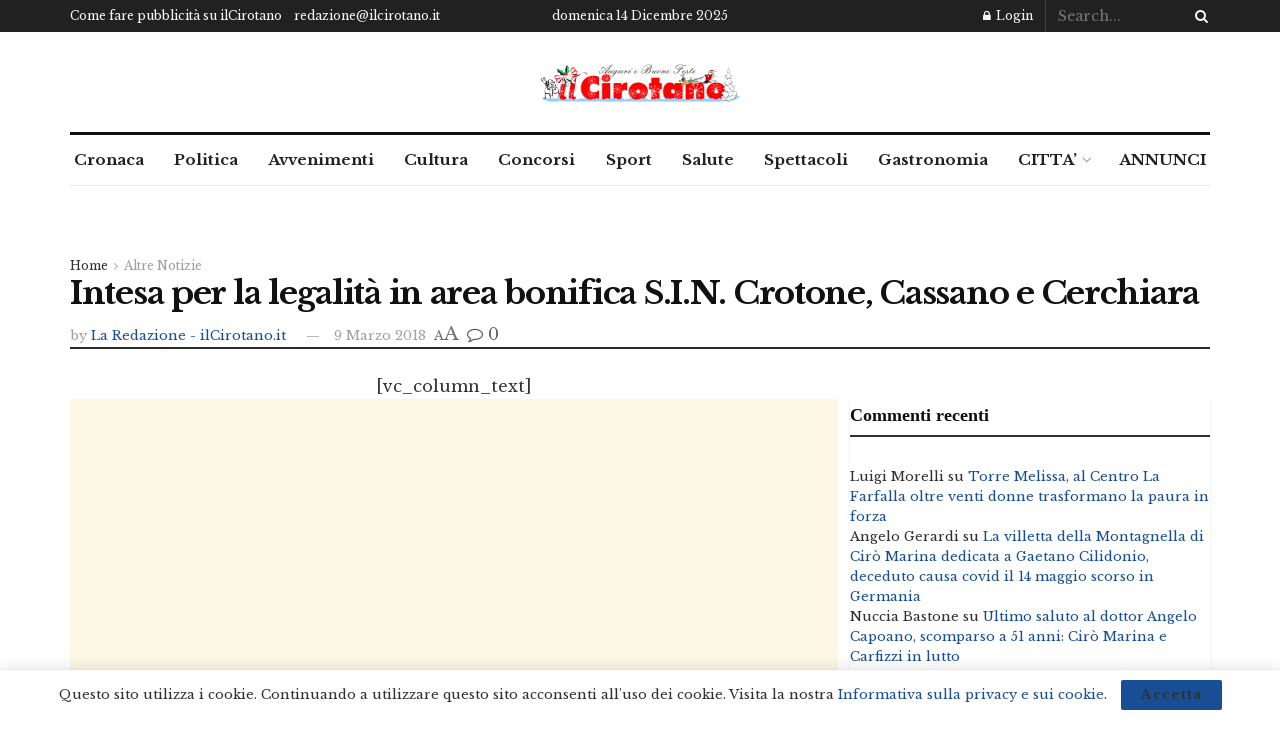

--- FILE ---
content_type: text/html; charset=utf-8
request_url: https://www.google.com/recaptcha/api2/aframe
body_size: 269
content:
<!DOCTYPE HTML><html><head><meta http-equiv="content-type" content="text/html; charset=UTF-8"></head><body><script nonce="2U33J2KWjAXwy_kTwhEVpA">/** Anti-fraud and anti-abuse applications only. See google.com/recaptcha */ try{var clients={'sodar':'https://pagead2.googlesyndication.com/pagead/sodar?'};window.addEventListener("message",function(a){try{if(a.source===window.parent){var b=JSON.parse(a.data);var c=clients[b['id']];if(c){var d=document.createElement('img');d.src=c+b['params']+'&rc='+(localStorage.getItem("rc::a")?sessionStorage.getItem("rc::b"):"");window.document.body.appendChild(d);sessionStorage.setItem("rc::e",parseInt(sessionStorage.getItem("rc::e")||0)+1);localStorage.setItem("rc::h",'1765719701448');}}}catch(b){}});window.parent.postMessage("_grecaptcha_ready", "*");}catch(b){}</script></body></html>